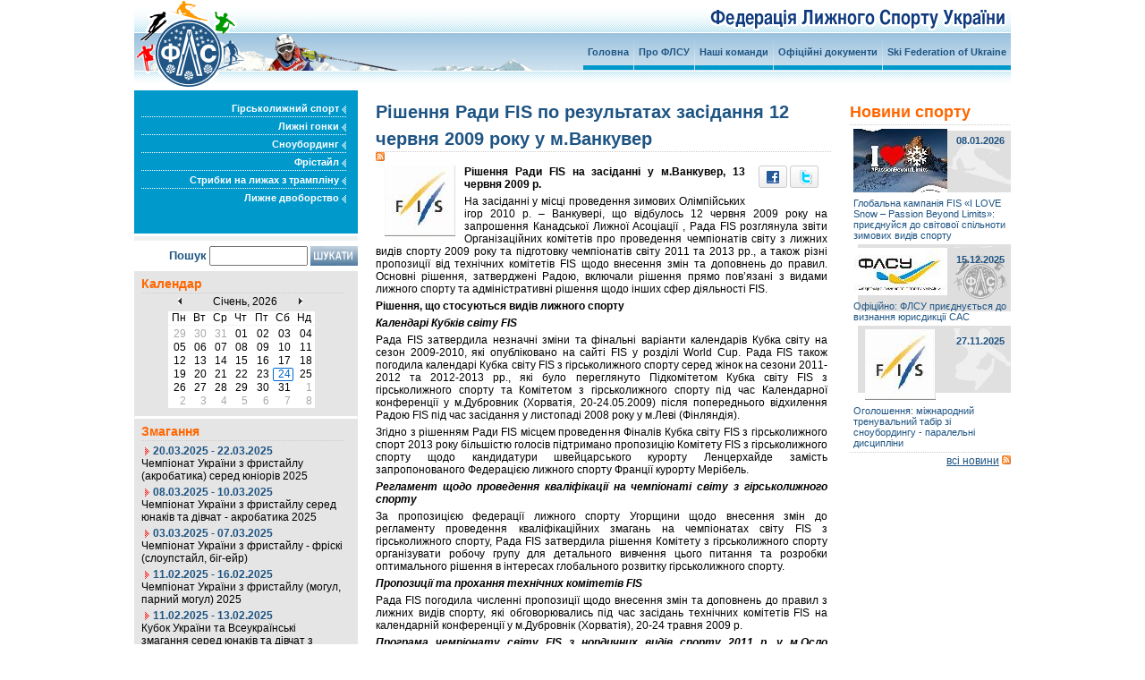

--- FILE ---
content_type: text/html; charset=utf-8
request_url: https://www.sfu.org.ua/news/rishennia-radi-fis-po-rezultatah-zasidannia-12-chervnia-2009-roku-u-mvankuver
body_size: 32367
content:
<!DOCTYPE html PUBLIC "-//W3C//DTD XHTML 1.0 Transitional//EN" "http://www.w3.org/TR/xhtml1/DTD/xhtml1-strict.dtd">
<html xmlns="http://www.w3.org/1999/xhtml">
<head>
	<title>Рішення Ради FIS по результатах засідання 12 червня 2009 року у м.Ванкувер |   Федерація Лижного Спорту України</title>
	<meta name="description" content="Рішення Ради FIS по результатах засідання 12 червня 2009 року у м.Ванкувер -  Федерація Лижного Спорту України - Лижні гонки, Фрістайл, Гірськолижний спорт, Сноубординг,Стрибки на лижах з трампліну,Лижне двоборство,Календар заходів,Змагання,Семінари,Наші спортсмени (національні збірні команди України з видів спорту),Правила (регламентуючі документи),Всеукраїнські правила (ФЛСУ, Мінсім'ямолодьспорт України, НОК України, інші),Міжнародні правила (ФІС, МОК, ВАДА)" />
	<meta name="keywords" content="Рішення,Ради,FIS,по,результатах,засідання,12,червня,2009,року,у,м.Ванкувер, Федерація Лижного Спорту України, лыжи, лижі, спорт, ski, ukrainian, ukraine, federation,ukrainian ski federation, ski ukraine, ukrainian ski, racing team, slalom, sport, ski team, skisport, alpine, giant, Лижні гонки, Фрістайл, Гірськолижний спорт,Сноубординг,Стрибки на лижах з трампліну,Лижне двоборство,Календар заходів,Змагання,Семінари,Наші спортсмени,національні збірні команди України з видів спорту,Правила, ФЛСУ, Мінсім'ямолодьспорт, НОК,,Міжнародні правила,ФІС, МОК, ВАДА" />
	<meta name="rating" content="general" />
	<meta name="copyright" content="Ski Federation of Ukraine 2007-2026" />
	<meta name="revisit-after" content="7 Days" />
	<meta name="distribution" content="global" /> 
	<meta http-equiv="Content-Type" content="text/html; charset=utf-8" />
  <script type="text/javascript" src="/cal/jslib/mootools-1.2-core-compressed.js"></script>
  <script type="text/javascript" src="/cal/jslib/vlaCal-v2.1.js"></script>
	
	<link href="/css/styles.css" rel="stylesheet" type="text/css" />
	
  <link rel="stylesheet" media="screen" href="/cal/styles/vlaCal-v2.1.css" type="text/css" />
  <link rel="stylesheet" media="screen" href="/cal/styles/vlaCal-v2.1-adobe_cs3.css" type="text/css" />
  <link rel="stylesheet" media="screen" href="/cal/styles/vlaCal-v2.1-apple_widget.css" type="text/css" />
    
</head>

<body>

<div id="holder">
	<div class="inner">
		<div id="top">
			<a href="/" ><img class="column" src="/_img/pic-top.gif" width="448" height="101" alt="Федерація Лижного Спорту України :: Ski Federation of Ukraine" border="0" /></a>
			<a href="/" ><img id="logo" src="/_img/ua/ski-federation.gif" height="24" alt="Федерація Лижного Спорту України :: Ski Federation of Ukraine" border="0" /></a>
			<div id="nav">
				<ul>
				<li ><a href="/" title="Федерація Лижного Спорту України :: Ski Federation of Ukraine">Головна</a></li>
				<li  ><a href="/about" title="Про ФЛСУ">Про ФЛСУ</a></li>
					<li  ><a href="/teams_national" title="Наші команди">Наші команди</a></li>
					<li  ><a href="/official_documents" title="Офіційні документи">Офіційні документи</a></li>
					<li id="last" ><a href="/eng" title="Ski Federation of Ukraine">Ski Federation of Ukraine</a></li>
									</ul>
			</div>
		</div>
		<div id="left">
			<ul id="subnav">
			<li  ><a href="/divisions/alpine" title="Гірськолижний спорт">Гірськолижний спорт&nbsp;<img src="/_img/right_arrow.gif" width="5" height="9" alt="" /></a></li>
				<li  ><a href="/divisions/cross-country" title="Лижні гонки">Лижні гонки&nbsp;<img src="/_img/right_arrow.gif" width="5" height="9" alt="" /></a></li>
				<li  ><a href="/divisions/snowboarding" title="Сноубординг">Сноубординг&nbsp;<img src="/_img/right_arrow.gif" width="5" height="9" alt="" /></a></li>
				<li  ><a href="/divisions/freestyle" title="Фрістайл">Фрістайл&nbsp;<img src="/_img/right_arrow.gif" width="5" height="9" alt="" /></a></li>
				<li  ><a href="/divisions/ski-jumping" title="Стрибки на лижах з трампліну">Стрибки на лижах з трампліну&nbsp;<img src="/_img/right_arrow.gif" width="5" height="9" alt="" /></a></li>
				<li id="last" ><a href="/divisions/nordic_combined" title="Лижне двоборство">Лижне двоборство&nbsp;<img src="/_img/right_arrow.gif" width="5" height="9" alt="" /></a></li>
							</ul>
			
			<form id="search" action="/search" method="get">
				<fieldset>
					<label>Пошук</label>
					<input name="q" class="txt" type="text" value=""/>
					<input type="image" src="/_img/but-search.gif" width="53" height="22" />
				</fieldset>
			</form>
		<div class="left-box">
				<h3>Календар</h3>
				<div id="exCalendar" style="height: 130px; margin-top: 2px; margin-left: 30px; "></div>
		</div>				
	<script type="text/javascript">
    window.addEvent('domready', function() { 
      var excal = new vlaCalendar('exCalendar', { startMonday: true });
    }); 
  </script>
 <script>
	  function getDay(y,m,i){
		var req = new Request.HTML({method:'get',
		url: '/tpl/data.php?y=' + y + '&m=' + m + '&i=' + i,
		onSuccess: function(html){
			$('result').set('text','');
			$('result').adopt(html);
		},
		onFailure: function(){
			$('result').set('text', 'The request failed.');
		}
	});
		req.send();
	};
</script>
		<div class="left-box">
				<h3>Змагання</h3>
				<div id="result">
								<ul>
	
									<li><img src="/_img/left_arrow.gif" width=5 height=12 hspace=4 align=left><strong class="date">20.03.2025 - 22.03.2025</strong><br />
						<a href="/calendar/competitions/chempionat-ukraiiny-z-frystaylu---akrobatyka-2025" title="Чемпіонат України з фристайлу (акробатика) серед юніорів 2025">Чемпіонат України з фристайлу (акробатика) серед юніорів 2025</a></li>
							<li><img src="/_img/left_arrow.gif" width=5 height=12 hspace=4 align=left><strong class="date">08.03.2025 - 10.03.2025</strong><br />
						<a href="/calendar/competitions/chempionat-ukraiiny-z-frystaylu-sered-unakiv-ta-divchat---akrobatyka-2025" title="Чемпіонат України з фристайлу серед юнаків та дівчат - акробатика 2025">Чемпіонат України з фристайлу серед юнаків та дівчат - акробатика 2025</a></li>
							<li><img src="/_img/left_arrow.gif" width=5 height=12 hspace=4 align=left><strong class="date">03.03.2025 - 07.03.2025</strong><br />
						<a href="/calendar/competitions/chempionat-ukraiiny-z-frystaylu---friski-2025" title="Чемпіонат України з фристайлу - фріскі (слоупстайл, біг-ейр)">Чемпіонат України з фристайлу - фріскі (слоупстайл, біг-ейр)</a></li>
							<li><img src="/_img/left_arrow.gif" width=5 height=12 hspace=4 align=left><strong class="date">11.02.2025 - 16.02.2025</strong><br />
						<a href="/calendar/competitions/chempionat-ukraiiny-z-frystaylu-mohul-parnyy-mohul" title="Чемпіонат України з фристайлу (могул, парний могул) 2025">Чемпіонат України з фристайлу (могул, парний могул) 2025</a></li>
							<li><img src="/_img/left_arrow.gif" width=5 height=12 hspace=4 align=left><strong class="date">11.02.2025 - 13.02.2025</strong><br />
						<a href="/calendar/competitions/kubok-ukraiiny-ta-vseukraiinski-zmahannia-sered-unakiv-ta-divchat-z-frystaylu-akrobatyka" title="Кубок України та Всеукраїнські змагання серед юнаків та дівчат з фристайлу (акробатика)">Кубок України та Всеукраїнські змагання серед юнаків та дівчат з фристайлу (акробатика)</a></li>
								
</ul>				
		</div>					
				<p class="readall"><a href="/calendar/competitions" title="календар змаганнь">календар змаганнь</a> <a href="/export_competitions_rss.php" title="RSS найближчі змагання"><img src="/_img/xml_button.gif" border="0" ></a></p>
				
			</div>
			<div id="logos">
				<a href="http://www.fis-ski.com/" rel="nofollow" target=_blank><img src="/_img/logo-fis.jpg" width="58" height="58" alt="official website of the Fédération Internationale de Ski (FIS), the International Ski Federation" /></a>
				<a href="http://www.noc-ukr.org/" rel="nofollow" target=_blank><img src="/_img/logo-olympic.jpg" width="33" height="58" alt="Офіційний сайт Національного Олімпійського Комітету України" /></a>
			</div>
			<div id="gad">
			</div>


</div>
		
	<div id="right">
		<h2>Рішення Ради FIS по результатах засідання 12 червня 2009 року у м.Ванкувер</h2><a href="/export_news_rss.php" title="RSS News"><img src="/_img/xml_button.gif" border="0" ></a>
 
		
			<div id="share">
								<noindex>
							<a href="http://www.facebook.com/sharer.php?u=http%3A%2F%2Fwww.sfu.org.ua%2Fnews%2Frishennia-radi-fis-po-rezultatah-zasidannia-12-chervnia-2009-roku-u-mvankuver" target="_blank" rel="nofollow"><img src="/images/facebook.gif" width="32" height="25" alt="Добавить в Facebook"></a>
							<a href="http://twitter.com/home/?status=%D0%A0%D1%96%D1%88%D0%B5%D0%BD%D0%BD%D1%8F+%D0%A0%D0%B0%D0%B4%D0%B8+FIS+%D0%BF%D0%BE+%D1%80%D0%B5%D0%B7%D1%83%D0%BB%D1%8C%D1%82%D0%B0%D1%82%D0%B0%D1%85+%D0%B7%D0%B0%D1%81%D1%96%D0%B4%D0%B0%D0%BD%D0%BD%D1%8F+12+%D1%87%D0%B5%D1%80%D0%B2%D0%BD%D1%8F+2009+%D1%80%D0%BE%D0%BA%D1%83+%D1%83+%D0%BC.+http%3A%2F%2Fwww.sfu.org.ua%2Fnews%2Frishennia-radi-fis-po-rezultatah-zasidannia-12-chervnia-2009-roku-u-mvankuver" target="_blank" rel="nofollow"><img src="/images/twitter.gif" width="32" height="25" alt="Добавить в Twitter"></a>
						</noindex>	
	</div>
		
		<p><img src="/imglibtnc/d9661d23d86cb378b165a79caa3f158a.jpg"  alt="На засіданні у місці проведення зимових Олімпійських ігор 2010 р. – Ванкувері, що відбулось 12 червня 2009 року на запрошення Канадської Лижної Асоціації , Рада FIS розглянула звіти Організаційних комітетів про проведення чемпіонатів світу з лижних видів спорту 2009 року та підготовку чемпіонатів світу 2011 та 2013 рр., а також різні пропозиції від технічних комітетів FIS щодо внесення змін та доповнень до правил. Основні рішення, затверджені Радою, включали рішення прямо пов’язані з видами лижного спорту та адміністративні рішення щодо інших сфер діяльності FIS.

" border="0" hspace=10 vspace=5 align=left /><p><strong>Рішення Ради </strong><strong>FIS </strong><strong>на засіданні у м.Ванкувер, 13 червня 2009 р.</strong></p>
<p>На засіданні у місці проведення зимових Олімпійських ігор 2010 р. &ndash; Ванкувері, що відбулось 12 червня 2009 року на запрошення Канадської Лижної Асоціації , Рада FIS розглянула звіти Організаційних комітетів про проведення чемпіонатів світу з лижних видів спорту 2009 року та підготовку чемпіонатів світу 2011 та 2013 рр., а також різні пропозиції від технічних комітетів FIS щодо внесення змін та доповнень до правил. Основні рішення, затверджені Радою, включали рішення прямо пов&rsquo;язані з видами лижного спорту та адміністративні рішення щодо інших сфер діяльності FIS.</p>
<p><strong>Рішення, що стосуються видів лижного спорту</strong></p>
<p><strong><em>Календарі Кубків світу </em></strong><strong><em>FIS</em></strong><strong><em></em></strong></p>
<p>Рада FIS затвердила незначні зміни та фінальні варіанти календарів Кубка світу на сезон 2009-2010, які опубліковано на сайті FIS у розділі World Cup. Рада FIS також погодила календарі Кубка світу FIS з гірськолижного спорту серед жінок на сезони 2011-2012 та 2012-2013 рр., які було переглянуто Підкомітетом Кубка світу FIS з гірськолижного спорту та Комітетом з гірськолижного спорту під час Календарної конференції у м.Дубровник (Хорватія, 20-24.05.2009) після попереднього відхилення Радою FIS під час засідання у листопаді 2008 року у м.Леві (Фінляндія).</p>
<p>Згідно з рішенням Ради FIS місцем проведення Фіналів Кубка світу FIS з гірськолижного спорт 2013 року більшістю голосів підтримано пропозицію Комітету FIS з гірськолижного спорту щодо кандидатури швейцарського курорту Ленцерхайде замість запропонованого Федерацією лижного спорту Франції курорту Мерібель.</p>
<p><strong><em>Регламент щодо проведення кваліфікації на чемпіонаті світу з гірськолижного спорту</em></strong></p>
<p>За пропозицією федерації лижного спорту Угорщини щодо внесення змін до регламенту проведення кваліфікаційних змагань на чемпіонатах світу FIS з гірськолижного спорту, Рада FIS затвердила рішення Комітету з гірськолижного спорту організувати робочу групу для детального вивчення цього питання та розробки оптимального рішення в інтересах глобального розвитку гірськолижного спорту.</p>
<p><strong><em>Пропозиції та прохання технічних комітетів </em></strong><strong><em>FIS</em></strong></p>
<p>Рада FIS погодила численні пропозиції щодо внесення змін та доповнень до правил з лижних видів спорту, які обговорювались під час засідань технічних комітетів FIS на календарній конференції у м.Дубровнік (Хорватія), 20-24 травня 2009 р.</p>
<p><strong><em>Програма чемпіонату світу </em></strong><strong><em>FIS</em></strong><strong><em> з нордичних видів спорту 2011 р. у м.Осло (Норвегія)</em></strong></p>
<p>У програмі чемпіонату FIS з нордичних видів спорту 2011 р. у м.Осло (Норвегія) затверджено проведення чотирьох видів змагань зі стрибків на лижах з трампліну (індивідуальні змагання на середньому трампліні, індивідуальні змагання на великому трампліні, командні змагання на великому трампліні та командні змагання на середньому трампліні), а також трьох видів змагань з лижного двоборства відповідно до нового формату цього виду спорту (змагання за системою Гундерсен на великому та середньому трамплінах, командні змагання на великому та середньому трамплінах).</p>
<p>Запит від Комітету FIS з лижного двоборства щодо збереження у програмі чемпіонату чотирьох видів змагань шляхом включення командних змагань на середньому трампліні буде ретельно розглянуто та обговорено на наступному засіданні Ради у листопаді 2009 року.</p>
<p>Пропозицію Лижної Асоціації Норвегії розглянути можливість включення командних змагань у програму зі стрибків на лижах з трампліну серед жінок Рада FIS не підтримала, враховуючи те, що цей спорт ще не досяг відповідного рівня розвитку та майстерності спортсменів для внесення жіночих командних змагань у програму 2011 року, проте висловила сподівання щодо достатнього прогресу у майбутньому.</p>
<p><strong><em>Зимові Олімпійські ігри 2010 р. у м.Ванкувер</em></strong></p>
<p>Рада FIS висловила задоволення стосовно підтвердження VANOC готовності проведення офіційних церемоній нагородження для гірських видів спорту у селищі Вістер. Рада FIS підтвердила, що у гірськолижних змаганнях зі слалому та гіганту, як і на попередніх Олімпійських іграх, усі учасники, що успішно завершили першу спробу, мають право стартувати у другій без обмеження кількості до 30.</p>
<p><strong><em>Розклад презентацій кандидатів на проведення чемпіонатів світу </em></strong><strong><em>FIS </em></strong><strong><em>з видів лижного спорту 2014 \ 2015 рр.</em></strong></p>
<p>Презентації країн-кандидатів на проведення чемпіонатів світу FIS щ лижних видів спорту у 2014 \ 2015 роках відбудуться з 1 по 3 червня 2010 року під час тижня Конгресу FIS у м.Анталія (Туреччина) та завершаться проведення виборів Радою FIS 3 червня 2010 р..</p>
<p><strong><em>Призначення Організаторів</em></strong></p>
<p>Рада FIS затвердила призначення наступних організаторів:</p>
<p>-&nbsp;&nbsp;&nbsp;&nbsp;&nbsp;&nbsp;&nbsp;&nbsp; Лижна Асоціація Швейцарії (м.Голдлінген) &ndash; організатор чемпіонату світу FIS з лижного катання по траві (Grass Skiing) 2011 року.</p>
<p>-&nbsp;&nbsp;&nbsp;&nbsp;&nbsp;&nbsp;&nbsp;&nbsp; Лижна Асоціація Республіки Чехія (м.Хорні Лхота \ Острава) - організатор чемпіонату світу FIS серед юніорів з лижного катання по траві (Grass Skiing) &ndash; 29 липня &ndash; 2 серпня 2009 року.</p>
<p>-&nbsp;&nbsp;&nbsp;&nbsp;&nbsp;&nbsp;&nbsp;&nbsp; Лижна Асоціація Нової Зеландії (м.Отаго) - організатор чемпіонату світу FIS серед юніорів з фрістайлу та сноубордингу 2010 року. Подія такого масштабу відбудеться у цій країні вперше. У програмі фрістайлу будуть проведені хаф-пайп та скі-крос. Програма сноубордингу включатиме хаф-пайп, паралельний гігант, паралельний слалом, сноубордкрос та біг-ейр. Додатково Рада FIS погодила пропозицію Лижної Асоціації Нової Зеландії та Комітету FIS зі сноубордингу вперше включити до програми&nbsp;дисципліну слоупстайл.</p></p>
		<p><span class="date">15.06.2009</span>  :: fis-ski.com</p>

<fb:comments numposts="25" width="500" xid="cd3767ce15cfc9e6c146ac0b2deb0133" canpost="true"></fb:comments>


					<p class="readall">tags: <a href="/tag/%D1%80%D1%96%D1%88%D0%B5%D0%BD%D0%BD%D1%8F" title="рішення">рішення</a> <a href="/tag/%D1%80%D0%B0%D0%B4%D0%B8" title="ради">ради</a> <a href="/tag/%D1%80%D0%B5%D0%B7%D1%83%D0%BB%D1%8C%D1%82%D0%B0%D1%82%D0%B0%D1%85" title="результатах">результатах</a> <a href="/tag/%D0%B7%D0%B0%D1%81%D1%96%D0%B4%D0%B0%D0%BD%D0%BD%D1%8F" title="засідання">засідання</a> <a href="/tag/%D1%87%D0%B5%D1%80%D0%B2%D0%BD%D1%8F" title="червня">червня</a> <a href="/tag/2009" title="2009">2009</a> <a href="/tag/%D1%80%D0%BE%D0%BA%D1%83" title="року">року</a> <a href="/tag/%D0%B2%D0%B0%D0%BD%D0%BA%D1%83%D0%B2%D0%B5%D1%80" title="ванкувер">ванкувер</a> </p>

		<p class="readall"><a href="/news">перелік новин</a></p>

<p>&nbsp;</p>
<p>&nbsp;</p>
	</div>
		<div id="sidebar">
			<h3>Новини спорту</h3>
						
				<table  class="news_alpine" border=0 width=180 cellpadding=2 cellspacing=2>
				  <tr valign=middle>
				  	<td width=105 align=center><img src="/imglibtnc/038aa58a3053ab38e236cc0d1258f24f.jpg" alt="Міжнародна федерація лижного спорту та сноуборду (FIS) оголосила про старт глобальної кампанії «I LOVE Snow – Passion Beyond Limits», що об’єднує олімпійські та паралімпійські дисципліни навколо спільної цінності — любові до снігу без обмежень. Федерація лижного спорту України запрошує спортсменів, тренерів, вболівальників і всіх охочих долучитися до глобальної ініціативи та показати світові українську пристрасть до снігу. " border="0" /></td>
				  	<td align=right valign=top><span class="date">08.01.2026</span></td>
				  	</tr>
				  <tr><td colspan=2><a href="/news/hlobalna-kampaniia-fis-i-love-snow--passion-beyond-limits-pryiednuysia-do-svitovoii-spilnoty-zymovyh-vydiv-sportu" title="Міжнародна федерація лижного спорту та сноуборду (FIS) оголосила про старт глобальної кампанії «I LOVE Snow – Passion Beyond Limits», що об’єднує олімпійські та паралімпійські дисципліни навколо спільної цінності — любові до снігу без обмежень. Федерація лижного спорту України запрошує спортсменів, тренерів, вболівальників і всіх охочих долучитися до глобальної ініціативи та показати світові українську пристрасть до снігу. ">Глобальна кампанія FIS «I LOVE Snow – Passion Beyond Limits»: приєднуйся до світової спільноти зимових видів спорту</a></td></tr>
				  </table>
				  	
			
				<table  class="news_default" border=0 width=180 cellpadding=2 cellspacing=2>
				  <tr valign=middle>
				  	<td width=105 align=center><img src="/imglibtnc/129a0cdc1187059658e04923d81b38aa.jpg" alt="

Рішенням Президії ФЛСУ від 30.10.2025 затверджено, що у своїй діяльності ФЛСУ визнає юрисдикцію Спортивного Арбітражного Суду при Національному Олімпійському Комітеті України (САС)." border="0" /></td>
				  	<td align=right valign=top><span class="date">15.12.2025</span></td>
				  	</tr>
				  <tr><td colspan=2><a href="/news/oficiyno-flsu-pryiednuietsia-do-vyznannia-urysdykciii-sas" title="

Рішенням Президії ФЛСУ від 30.10.2025 затверджено, що у своїй діяльності ФЛСУ визнає юрисдикцію Спортивного Арбітражного Суду при Національному Олімпійському Комітеті України (САС).">Офіційно: ФЛСУ приєднується до визнання юрисдикції САС</a></td></tr>
				  </table>
				  	
			
				<table  class="news_snowboarding" border=0 width=180 cellpadding=2 cellspacing=2>
				  <tr valign=middle>
				  	<td width=105 align=center><img src="/imglibtnc/d9661d23d86cb378b165a79caa3f158a.jpg" alt="Із задоволенням інформуємо про можливість взяти участь у міжнародному тренувальному таборі зі сноубордингу (паралельні дисципліни), у рамках Програми розвитку Міжнародної лижної федерації FIS, який відбудеться з 31 березня по 06 квітня 2026 року (програма додається)у м. Банско (Болгарія)." border="0" /></td>
				  	<td align=right valign=top><span class="date">27.11.2025</span></td>
				  	</tr>
				  <tr><td colspan=2><a href="/news/oholoshennia-mizhnarodnyy-trenuvalnyy-tabir-zi-snoubordynhu---paralelni-dyscypliny" title="Із задоволенням інформуємо про можливість взяти участь у міжнародному тренувальному таборі зі сноубордингу (паралельні дисципліни), у рамках Програми розвитку Міжнародної лижної федерації FIS, який відбудеться з 31 березня по 06 квітня 2026 року (програма додається)у м. Банско (Болгарія).">Оголошення: міжнародний тренувальний табір зі сноубордингу - паралельні дисципліни</a></td></tr>
				  </table>
				  	
						<p class="readall"><a href="/news" title="всі новини">всі новини</a> <a _ref="/export_news_rss.php" title="RSS News"><img src="/_img/xml_button.gif" border="0" ></a></p>

				</div>
<div id="sidebar">
</div>	
<div id="fb-root"></div>
<script>
  window.fbAsyncInit = function() {
    FB.init({appId: '113799878671746', status: true, cookie: true,
             xfbml: true});
  };
  (function() {
    var e = document.createElement('script'); e.async = true;
    e.src = document.location.protocol +
      '//connect.facebook.net/uk_UA/all.js';
    document.getElementById('fb-root').appendChild(e);
  }());
</script>

	<div class="clearing"><!--|--></div>
	</div>
	<div id="bottom">
		<div class="inner">
			<div id="b_a">
			<h4>Напрямки</h4>
			<a href="/divisions/alpine" title="Гірськолижний спорт">Гірськолижний спорт</a>
				<br /><a href="/divisions/cross-country" title="Лижні гонки">Лижні гонки</a>
				<br /><a href="/divisions/snowboarding" title="Сноубординг">Сноубординг</a>
				<br /><a href="/divisions/freestyle" title="Фрістайл">Фрістайл</a>
				<br /><a href="/divisions/ski-jumping" title="Стрибки на лижах з трампліну">Стрибки на лижах з трампліну</a>
				<br /><a href="/divisions/nordic_combined" title="Лижне двоборство">Лижне двоборство</a>
							</div>
			<div id="b_b">
			<h4>Спорт</h4>
			<a href="/news">Новини спорту</a>			
			<br><a href="/divisions">Історія розвитку лижного спорту</a>			
				<br><a href="/teams_national">Національна збірна команда</a> 
				<br><a href="/calendar/competitions">Календар змаганнь</a>
		<br><a href="/official_documents/ukrainian_rules">Українськи правила</a>
		<br><a href="/official_documents/international_rules">Міжнародні правила</a>
			</div>
			<div id="b_c">		<h4>ФЛСУ</h4>
		<a href="/about/presidium">Президія</a> <br>
		<a href="/about/cells">Місцеві осередки</a> <br>
		<a href="/about/judges">Суддівський корпус</a> <br>
		<a href="/about/masters">Ветерани лижного спорту</a> <br>
		<a href="/about/partners">Партнери</a> <br>

</div>
			<div id="b_d">			<h4>Сайт</h4>

			<a href='/about/contacts'>Контакти</a>

			<br><a href='/about/disclaimer'>Дозвіл на використання матеріалів</a>

			<br><a href='/about/advertising'>Розміщення реклами</a>

	

</div>
			<div id="b_cnt"><!-- Google tag (gtag.js) -->
<script async src="https://www.googletagmanager.com/gtag/js?id=G-9SKQHSH1E7"></script>
<script>
  window.dataLayer = window.dataLayer || [];
  function gtag(){dataLayer.push(arguments);}
  gtag('js', new Date());

  gtag('config', 'G-9SKQHSH1E7');
</script></div>
	
		</div>
	<div id="cp">Copyright &copy; 2007 - 2026 <A href="https://www.sfu.org.ua/" title="Федерація лижного спорту України">Федерація лижного спорту України</A>. Усі права захищені. Технична підтримка <a href="https://meow.kiev.ua/"  title="Programming and Administration">Tëmä</a></div>
	</div>
</div>

</body>
</html>


--- FILE ---
content_type: text/html; charset=utf-8
request_url: https://www.sfu.org.ua/cal/inc/base.php
body_size: 3654
content:

<div class="vlaCalendar">
	<span class="indication">
		<div class="arrowRight"></div>
		<div class="arrowLeft"></div>
		<span class="label" date="{'day': '24', 'month': '1', 'year': '2026'}">&nbsp;</span>
	</span>
	<div class="container">
		<div class="loaderB"></div>
		<div class="loaderA"><table class="month" cellpadding="0" summary="{'ts': '1767222061', 'pr_ts': '1764543661', 'nx_ts': '1769900461', 'label': 'Січень, 2026', 
	'current': 'month', 'parent': 'year'}">
	<tr>
				<th>Пн</th>
		<th>Вт</th>
		<th>Ср</th>
		<th>Чт</th>
		<th>Пт</th>
		<th>Сб</th>
		<th>Нд</th>
	</tr>
	<tr class="firstRow"><td class="outsideDay" date="{'day': '29', 'month': '12', 'year': '2025'}">29</td><td class="outsideDay" date="{'day': '30', 'month': '12', 'year': '2025'}">30</td><td class="outsideDay" date="{'day': '31', 'month': '12', 'year': '2025'}">31</td><td date="{'day': '01', 'month': '01', 'year': '2026'}">01</td><td date="{'day': '02', 'month': '01', 'year': '2026'}">02</td><td date="{'day': '03', 'month': '01', 'year': '2026'}">03</td><td date="{'day': '04', 'month': '01', 'year': '2026'}">04</td></tr>
	<tr><td date="{'day': '05', 'month': '01', 'year': '2026'}">05</td><td date="{'day': '06', 'month': '01', 'year': '2026'}">06</td><td date="{'day': '07', 'month': '01', 'year': '2026'}">07</td><td date="{'day': '08', 'month': '01', 'year': '2026'}">08</td><td date="{'day': '09', 'month': '01', 'year': '2026'}">09</td><td date="{'day': '10', 'month': '01', 'year': '2026'}">10</td><td date="{'day': '11', 'month': '01', 'year': '2026'}">11</td></tr>
	<tr><td date="{'day': '12', 'month': '01', 'year': '2026'}">12</td><td date="{'day': '13', 'month': '01', 'year': '2026'}">13</td><td date="{'day': '14', 'month': '01', 'year': '2026'}">14</td><td date="{'day': '15', 'month': '01', 'year': '2026'}">15</td><td date="{'day': '16', 'month': '01', 'year': '2026'}">16</td><td date="{'day': '17', 'month': '01', 'year': '2026'}">17</td><td date="{'day': '18', 'month': '01', 'year': '2026'}">18</td></tr>
	<tr><td date="{'day': '19', 'month': '01', 'year': '2026'}">19</td><td date="{'day': '20', 'month': '01', 'year': '2026'}">20</td><td date="{'day': '21', 'month': '01', 'year': '2026'}">21</td><td date="{'day': '22', 'month': '01', 'year': '2026'}">22</td><td date="{'day': '23', 'month': '01', 'year': '2026'}">23</td><td class="selected" date="{'day': '24', 'month': '01', 'year': '2026'}">24</td><td date="{'day': '25', 'month': '01', 'year': '2026'}">25</td></tr>
	<tr><td date="{'day': '26', 'month': '01', 'year': '2026'}">26</td><td date="{'day': '27', 'month': '01', 'year': '2026'}">27</td><td date="{'day': '28', 'month': '01', 'year': '2026'}">28</td><td date="{'day': '29', 'month': '01', 'year': '2026'}">29</td><td date="{'day': '30', 'month': '01', 'year': '2026'}">30</td><td date="{'day': '31', 'month': '01', 'year': '2026'}">31</td><td class="outsideDay" date="{'day': '1', 'month': '2', 'year': '2026'}">1</td></tr>
	<tr><td class="outsideDay" date="{'day': '2', 'month': '2', 'year': '2026'}">2</td><td class="outsideDay" date="{'day': '3', 'month': '2', 'year': '2026'}">3</td><td class="outsideDay" date="{'day': '4', 'month': '2', 'year': '2026'}">4</td><td class="outsideDay" date="{'day': '5', 'month': '2', 'year': '2026'}">5</td><td class="outsideDay" date="{'day': '6', 'month': '2', 'year': '2026'}">6</td><td class="outsideDay" date="{'day': '7', 'month': '2', 'year': '2026'}">7</td><td class="outsideDay" date="{'day': '8', 'month': '2', 'year': '2026'}">8</td></tr>
	<tr></tr>
</table>
</div>
	</div>
</div>



--- FILE ---
content_type: text/css
request_url: https://www.sfu.org.ua/cal/styles/vlaCal-v2.1-adobe_cs3.css
body_size: 1783
content:
  /*************************/
 /* vlaCalendar Adobe CS3 */
/*************************/

/* Picker */

.adobe_cs3 .pickerBackground {
	background-image: url('/cal/images/adobe_cs3/calendar_background.gif') !important;
	padding-top: 26px;
	height: 140px;
}

/* Calender */

.adobe_cs3 .arrowLeft:hover {
	background-image: url('/cal/images/adobe_cs3/arrowleft_hover.gif');
}
.adobe_cs3 .arrowRight:hover {
	background-image: url('/cal/images/adobe_cs3/arrowright_hover.gif');
}

.adobe_cs3 .label:hover {
	color: #939393;
}

/* Month */

.adobe_cs3 .month td:hover {
	background-image: url('/cal/images/adobe_cs3/day_hover.gif');
	color: #515151;
}

.adobe_cs3 .month td.selected {
	background-image: url('/cal/images/adobe_cs3/day_selected.gif');
	color: #939393;
}
.adobe_cs3 .month td.selected:hover {
	background-image: url('/cal/images/adobe_cs3/day_selected_hover.gif');
}

.adobe_cs3 .month td.outsideDay:hover {
	color: #939393;
}

/* Year & decade */

.adobe_cs3 .year td:hover {
	background-image: url('/cal/images/adobe_cs3/month_hover.gif');
	color: #515151;
}
.adobe_cs3 .year td.selected:hover {
	background-image: url('/cal/images/adobe_cs3/month_selected_hover.gif');
}
.adobe_cs3 .year td.current {
	background-image: url('/cal/images/adobe_cs3/month_current.gif');
	color: #939393;
}
.adobe_cs3 .year td.current:hover {
	background-image: url('/cal/images/adobe_cs3/month_current_hover.gif');
}

.adobe_cs3 .year td.selectedcurrent {
	background-image: url('/cal/images/adobe_cs3/month_selectedcurrent.gif');
}
.adobe_cs3 .year td.selectedcurrent:hover {
	background-image: url('/cal/images/adobe_cs3/month_selectedcurrent_hover.gif');
}

.adobe_cs3 .year td.outsideYear:hover {
	color: #939393;
}

--- FILE ---
content_type: text/javascript
request_url: https://www.sfu.org.ua/cal/jslib/vlaCal-v2.1.js
body_size: 15662
content:
  /*********************************************************/
 /*   vlaCalendar version 2.1 for mootools release 1.2    */
/*********************************************************/

var vlaCalendar = new Class({
	'slideDuration': 500,
	'fadeDuration': 500,
	'transition': Fx.Transitions.Quart.easeOut,
	'startMonday': true,
	'division': '',
	'filePath': '/cal/inc/',
	'defaultView': 'month',
	'style': '',
	
	initialize: function(_container, _options) {
		//Add the provided options to this object by extending
		if(_options) $extend(this, _options);
		
		this.loading = false;
		this.container = _container = $(_container);
		var _class = this;
		
		//Insert the base into the container and initialize elements
		var  pars = 'defaultView='+ this.defaultView;
		if(this.picker) {
			if($type(this.prefillDate) == 'object' && this.getInputDate(this.prefillDate)) pars += '&pickedDate='+ this.getInputDate(this.prefillDate);
			if(this.linkWithInput) pars += '&gotoPickedDate=1';
		}
		this.u('base', pars, function() { 
			_class.mainLoader = _container.getElement('div[class=loaderA]');
			_class.tempLoader = _container.getElement('div[class=loaderB]');
			_class.label 	  = _container.getElement('span[class=label]');
			_class.arrowLeft  = _container.getElement('div[class=arrowLeft]');
			_class.arrowRight = _container.getElement('div[class=arrowRight]');				
			_class.initializeCalendarFunctions();
			
			//Prefill/load picker date elements
			if(_class.picker) {
				if($type(_class.prefillDate) == 'object' && _class.getInputDate(_class.prefillDate)) _class.pick(_class.prefillDate);
				else if(_class.prefillDate == true) _class.pick(JSON.decode(_class.label.getProperty('date')));
			}
		}, _container);
	},
	
	initializeCalendarFunctions: function() {
		this.resetArrows();
		
		//Retrieve data (label, timestamp etc) which are stored as a Json string in the table attribute summary
		var vars = JSON.decode(this.mainLoader.getElement('table').getProperty('summary'));
		var _class = this; 
		
		//Change the label
		this.label.removeClass('noHover').set('html', vars.label)
			.onclick = vars.parent ? function() { _class.u(vars.parent, 'ts=' + vars.ts + '&parent=' + vars.current, function() { _class.fade() }) } : null;
			
		//Hide arrows if necessary and add arrow click events
		if(vars.hide_left_arrow) this.hideLeftArrow();
		else if(vars.hide_right_arrow) this.hideRightArrow();
		
		this.arrowLeft.onclick  = function() { _class.u(vars.current, 'ts=' + vars.pr_ts, function() { _class.slideLeft() }) }
		this.arrowRight.onclick = function() { _class.u(vars.current, 'ts=' + vars.nx_ts, function() { _class.slideRight() }) }		
		
		//Add cell click events
		var clickables = this.mainLoader.getElements('td');
		switch(vars.current) {
			case 'month':
				if(this.picker) {
					clickables.each(function(_clickable) {
						_clickable.onclick = function() { 
							_class.pick(JSON.decode(_clickable.getProperty('date')));
							_class.mainLoader.getElements('td').each(function(_clickable) { _clickable.removeClass('selected') });
							this.addClass('selected'); 
						}
					});
				}
				break;
			case 'year':
				clickables.each(function(_clickable) {
					_clickable.onclick = function() { _class.u('month', 'ts=' + _clickable.getProperty('ts'), function() { _class.fade() }) }
				});
				break;
			case 'decade':
				this.label.addClass('noHover');
				clickables.each(function(_clickable) {
					_clickable.onclick = function() { _class.u('year', 'ts=' + _clickable.getProperty('ts') + '&m_ts=' + _clickable.getProperty('m_ts'), function() { _class.fade() }) }
				});
				break;
		}
	},
	
	//Ajax updater function which handles all requests
	u: function(_url, _pars, _onComplete, _id) {
		if(!this.loading && !this.transitioning) {
			var _class = this;
			this.loading = true;
			var element = $(_id ? _id : this.tempLoader);
			_pars += '&picker=' + (this.picker ? 1 : 0) + '&startMonday=' + (this.startMonday ? 1 : 0) + '&style=' +  this.style + '&division=' +  this.division ;
			if(this.picker && this.getInputDate()) _pars += '&pickedDate='+ this.getInputDate();
			new Request({ method: 'post',
						  url: this.filePath + _url + '.php',
						  onComplete: function(data) { element.set('html', data); _onComplete(); _class.loading = false; }
						}).send(_pars);
		}
	},
	
	slideLeft: function() {
		var _class = this;
		this.transitioning = true;	
		this.tempLoader.setStyle('opacity', 1).set('tween', { duration: this.slideDuration, transition: this.transition }).tween('margin-left', [-164, 0]);
		this.mainLoader.setStyle('opacity', 1).set('tween', { duration: this.slideDuration, transition: this.transition, onComplete: function() { _class.transitioning = false } })
			.tween('margin-left', [0, 164]);
		this.switchLoaders();
	},
	
	slideRight: function() {
		var _class = this;
		this.transitioning = true;
		this.mainLoader.setStyle('opacity', 1).set('tween', { duration: this.slideDuration, transition: this.transition }).tween('margin-left', [0, -164]);
		this.tempLoader.setStyle('opacity', 1).set('tween', { duration: this.slideDuration, transition: this.transition, onComplete: function() { _class.transitioning = false } })
			.tween('margin-left', [164, 0]);
		this.switchLoaders();
	},
	
	fade: function(overRuleTrans) {
		var _class = this;
		this.transitioning = overRuleTrans ? false : true;
		this.tempLoader.setStyles({'opacity': 0, 'margin-left': 0});
		this.mainLoader.set('tween', { duration: this.fadeDuration, transition: this.transition}).fade('out');
		this.tempLoader.set('tween', { duration: this.fadeDuration, transition: this.transition, 
			onComplete: function() { 
					_class.tempLoader.setStyles({'opacity': 1, 'margin-left': -999});
					_class.transitioning = false;
				} 
			}).fade('in');
		this.switchLoaders();
	},
	
	switchLoaders: function() {
		this.mainLoader = this.mainLoader.className == 'loaderA' ? this.container.getElement('div[class=loaderB]') : this.container.getElement('div[class=loaderA]');
		this.tempLoader = this.tempLoader.className == 'loaderA' ? this.container.getElement('div[class=loaderB]') : this.container.getElement('div[class=loaderA]');
		this.initializeCalendarFunctions();
	},
	
	resetArrows: function() {
		this.arrowLeft.setStyle('visibility', 'visible');
		this.arrowRight.setStyle('visibility', 'visible');
	},
	
	hideLeftArrow: function() {
		this.arrowLeft.setStyle('visibility', 'hidden');
	},
	
	hideRightArrow: function() {
		this.arrowRight.setStyle('visibility', 'hidden');
	} 
});

var vlaDatePicker = new Class({
	Extends: vlaCalendar,
	
	'separateInput': false,
	'prefillDate': true,
	'linkWithInput': true,
	'leadingZero': true,
	'twoDigitYear': false,
	'separator': '/',
	'format': 'd/m/y',
	'openWith': null,
	'alignX': 'right',
	'alignY': 'inputTop',
	'offset': { 'x': 0, 'y': 0 },
	'style': '',
	'ieTransitionColor' : '#ffffff',
	'toggleDuration': 350,
	
	initialize: function(_element, _options) {
		//Add the provided options to this object by extending
		if(_options) $extend(this, _options);
		
		this.element = $(_element);
		if(!this.element) throw 'No (existing) element to create a datepicker for specified: new vlaDatePicker(ELEMENT, [options])';
		
		//Check if the user wants multiple input
		if(this.separateInput) {
			this.element.day   = this.element.getElement('input[name='+ this.separateInput.day +']');
			this.element.month = this.element.getElement('input[name='+ this.separateInput.month +']');
			this.element.year  = this.element.getElement('input[name='+ this.separateInput.year +']');
		}
		
		//Create the picker and calendar and inject in in the body
		this.picker = new Element('div', { 'class': 'vlaCalendarPicker' + (this.style != '' ? ' ' + this.style : '') }).injectTop($(document.body));
		this.pickerContent = new Element('div', { 'class': 'pickerBackground' }).injectTop(this.picker);
		this.parent(this.pickerContent);
		
		//Add events for showing and hiding the picker
		var _class = this;
		(this.openWith ? $(this.openWith) : this.element)
			.addEvent('focus',  function() { _class.show(); })
			.addEvent('click',  function() { _class.openWith ? _class.toggle() : _class.show() })
			.addEvent('change', function() { _class.hide(); });
		
		//If the datepicker is visible an outside click makes it hide
		document.addEvent('mousedown', function(e) { if(_class.outsideHide && _class.outsideClick(e, _class.picker)) _class.hide() });
		
		//linkWithInput
		if(this.linkWithInput) {
			if(this.separateInput) {
				this.element.day.addEvent('keyup',  function() { _class.linkedUpdate() });
				this.element.month.addEvent('keyup',  function() { _class.linkedUpdate() });
				this.element.year.addEvent('keyup',  function() { _class.linkedUpdate() });
			} else {
				this.element.addEvent('keyup',  function() { _class.linkedUpdate() });
			}
		}
		
		this.visible = false;
		this.outsideHide = false;
	},
	
	//Position the picker
	position: function() {
		var top, left;
		
		switch(this.alignX) {
			case 'left':
				left = this.element.getLeft();
				break;
			case 'center':
				var pickerMiddle = this.pickerContent.getStyle('width').toInt() / 2;
				if(pickerMiddle == 0) pickerMiddle = 83;
				left = this.element.getLeft() + (this.element.getSize().x / 2) - pickerMiddle -
						((parseInt(this.pickerContent.getStyle('padding-left')) + parseInt(this.pickerContent.getStyle('padding-right'))) / 2);
				break;
			case 'right': default:
				left = this.element.getLeft() + this.element.getSize().x;
				break;
		}
		
		switch(this.alignY) {
			case 'bottom':
				top = this.getPos(this.element).y + this.element.getSize().y;
				break;
			case 'top': 
				top = this.getPos(this.element).y - parseInt(this.pickerContent.getStyle('height')) - 
					(parseInt(this.pickerContent.getStyle('padding-top')) + parseInt(this.pickerContent.getStyle('padding-bottom')));
				break;
			case 'inputTop': default:
				top = this.getPos(this.element).y;
		}
		
		if(this.isNumber(this.offset.x)) left += this.offset.x;
		if(this.isNumber(this.offset.y)) top += this.offset.y;
		
		this.picker.setStyles({ 'top': top, 'left': left });
	},
	
	show: function() {
		this.position();
		if(!this.visible) {
			this.visible = true;
			var _class = this;
			this.picker.setStyles({ 'opacity': 0, 'display': 'inline' });
			if(Browser.Engine.trident5) this.picker.setStyle('background-color', this.ieTransitionColor); //Ugly transition fix for IE7
			this.picker.set('tween', { onComplete: function() { 
					if(Browser.Engine.trident5) _class.picker.setStyle('background-color', 'transparent');
					_class.outsideHide = true; 
				}, duration: this.toggleDuration }).fade('in');
		}
	},
	
	hide: function() {
		if(this.visible) {
			this.visible = false;
			var _class = this;
			if(Browser.Engine.trident5) this.picker.setStyle('background-color', this.ieTransitionColor); //Ugly transition fix for IE7
			this.picker.set('tween', { onComplete: function() { _class.picker.setStyle('display', 'none'); _class.outsideHide = false; }, duration: this.toggleDuration }).fade('out');
		}
	},
	
	toggle: function() {
		if(this.visible) this.hide();
		else this.show();
	},
	
	pick: function(_date) {
		if(this.leadingZero) {
			if(_date.day < 10)   _date.day = '0' + _date.day;
			if(_date.month < 10) _date.month = '0' + _date.month;
		}
		if(this.twoDigitYear) _date.year = _date.year.toString().substring(2, 4);
		
		if(this.separateInput) {
			if(this.element.day)   this.element.day.set('value', _date.day);
			if(this.element.month) this.element.month.set('value', _date.month);
			if(this.element.year)  this.element.year.set('value', _date.year);
			this.hide();
		} else {
			switch(this.format) {
				case "m/d/y": this.element.set('value', _date.month + this.separator + _date.day + this.separator + _date.year); break;
				case "y/m/d": this.element.set('value', _date.year + this.separator + _date.month + this.separator + _date.day); break;
				case "y/d/m": this.element.set('value', _date.year + this.separator +  _date.day + this.separator + _date.month); break;
				case "d/m/y": default: this.element.set('value', _date.day + this.separator + _date.month + this.separator + _date.year);
			}
			this.hide();
		}
	},
	
	getInputDate: function(_date) {
		var day, month, year;
		
		if(_date) {
			day = _date.day;
			month = _date.month;
			year = _date.year;
		} else if(this.separateInput) {
			day = this.element.day.get('value').toInt();
			month = this.element.month.get('value').toInt();
			year = this.element.year.get('value').toInt();
		} else {
			var date = this.element.get('value').split(this.separator);
			if(date.length != 3) return null;
			switch(this.format) {
				case "m/d/y": day = date[1]; month = date[0]; year = date[2]; break;
				case "y/m/d": day = date[2]; month = date[1]; year = date[0]; break;
				case "y/d/m": day = date[1]; month = date[2]; year = date[0]; break;
				case "d/m/y": default: day = date[0]; month = date[1]; year = date[2];
			}
		}
		
		if( !this.isNumber(day) || !this.isNumber(month) || !this.isNumber(year) ||	day == 0 || month == 0 || year == '0' ||
		    (this.twoDigitYear && year > 99) || (!this.twoDigitYear && year < 1979) || (!this.twoDigitYear && year > 2030) || month > 12 || day > 31 ) return null;
		
		if(this.twoDigitYear && this.isNumber(year) && year < 100) {
			year = year.toInt();
			if(year < 10) year = '200'+  year;
			else if(year < 70) year = '20'+  year;
			else if(year > 69) year = '19'+  year;
			else year = new Date().getFullYear();
		}
		
		return day +'/'+ month +'/'+ year;
	},
	
	//This function is being called on keyup event if linkWithInput is set to true and when a date is picked
	//If the full date is inserted the picker will change itself to that specific date (month view)
	linkedUpdate: function() {
		var _class = this;
		var date = this.getInputDate();
		if(date && this.pickedDate != date) {
			this.u('month', 'gotoPickedDate=1', function() { _class.fade(true) });
			this.pickedDate = date;
		}
	},
	
	outsideClick: function(_event, _element) {
		var mousePos = this.getMousePos(_event);
		var elementData = _element.getCoordinates();
		return (mousePos.x > elementData.left && mousePos.x < (elementData.left + elementData.width)) &&
			   (mousePos.y > elementData.top  && mousePos.y < (elementData.top + elementData.height)) ? false : true;
	},
	
	getMousePos: function(_event) {
		if(document.all) {
			return { 'x': window.event.clientX + window.getScrollLeft(),
					 'y': window.event.clientY + window.getScrollTop() };
		} else {
			return { 'x': _event.page['x'],
					 'y': _event.page['y'] };
		}
	},
	
	isNumber: function(_number) {
		if(_number == '') return false;
		return (_number >= 0) || (_number < 0) ? true : false;
	},
	
	//Retrieving positition funtions (like getCoordinates, getTop etc) don't seem to return correct values in some situations in mootools 1.2; 
	//Opera returns wrong values, IE returns too small values. This function returns the correct coordinates.
	getPos: function(_element) { 
		var x, y = 0;
		if(_element.offsetParent) {
			do {
				x += _element.offsetLeft;
				y += _element.offsetTop;
			} while(_element = _element.offsetParent);
		} else if(_element.x) {
			x += _element.x;
			y += _element.y;
		}
		return { 'x': x, 'y': y };
	}
});
